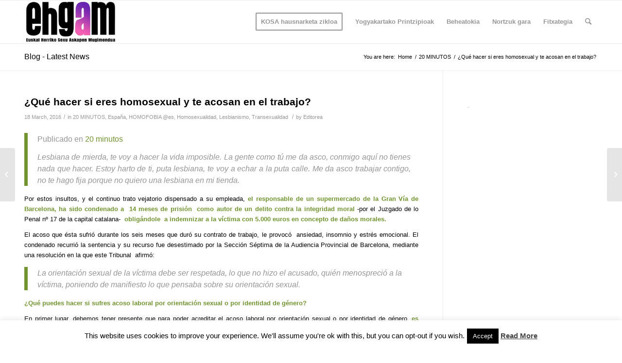

--- FILE ---
content_type: text/html; charset=UTF-8
request_url: https://ehgam.eus/que-hacer-si-eres-homosexual-y-te-acosan-en-el-trabajo/
body_size: 17723
content:
<!DOCTYPE html>
<html lang="en-US" class="html_stretched responsive av-preloader-disabled av-default-lightbox  html_header_top html_logo_left html_main_nav_header html_menu_right html_slim html_header_sticky html_header_shrinking html_mobile_menu_phone html_header_searchicon html_content_align_center html_header_unstick_top_disabled html_header_stretch_disabled html_av-overlay-side html_av-overlay-side-classic html_av-submenu-noclone html_entry_id_11370 av-cookies-no-cookie-consent av-no-preview html_text_menu_active ">
<head>
<meta charset="UTF-8" />
<meta name="robots" content="index, follow" />


<!-- mobile setting -->
<meta name="viewport" content="width=device-width, initial-scale=1">

<!-- Scripts/CSS and wp_head hook -->
<title>¿Qué hacer si eres homosexual y te acosan en el trabajo? &#8211; Euskal Herriko Gay-Les Askapen Mugimendua</title>
<meta name='robots' content='max-image-preview:large' />
<link rel="alternate" type="application/rss+xml" title="Euskal Herriko Gay-Les Askapen Mugimendua &raquo; Feed" href="https://ehgam.eus/feed/" />
<link rel="alternate" title="oEmbed (JSON)" type="application/json+oembed" href="https://ehgam.eus/wp-json/oembed/1.0/embed?url=https%3A%2F%2Fehgam.eus%2Fque-hacer-si-eres-homosexual-y-te-acosan-en-el-trabajo%2F" />
<link rel="alternate" title="oEmbed (XML)" type="text/xml+oembed" href="https://ehgam.eus/wp-json/oembed/1.0/embed?url=https%3A%2F%2Fehgam.eus%2Fque-hacer-si-eres-homosexual-y-te-acosan-en-el-trabajo%2F&#038;format=xml" />
<style id='wp-img-auto-sizes-contain-inline-css' type='text/css'>
img:is([sizes=auto i],[sizes^="auto," i]){contain-intrinsic-size:3000px 1500px}
/*# sourceURL=wp-img-auto-sizes-contain-inline-css */
</style>
<link rel='stylesheet' id='avia-grid-css' href='https://ehgam.eus/wp-content/themes/enfold/css/grid.css?ver=4.7.6.2' type='text/css' media='all' />
<link rel='stylesheet' id='avia-base-css' href='https://ehgam.eus/wp-content/themes/enfold/css/base.css?ver=4.7.6.2' type='text/css' media='all' />
<link rel='stylesheet' id='avia-layout-css' href='https://ehgam.eus/wp-content/themes/enfold/css/layout.css?ver=4.7.6.2' type='text/css' media='all' />
<link rel='stylesheet' id='avia-module-blog-css' href='https://ehgam.eus/wp-content/themes/enfold/config-templatebuilder/avia-shortcodes/blog/blog.css?ver=6.9' type='text/css' media='all' />
<link rel='stylesheet' id='avia-module-postslider-css' href='https://ehgam.eus/wp-content/themes/enfold/config-templatebuilder/avia-shortcodes/postslider/postslider.css?ver=6.9' type='text/css' media='all' />
<link rel='stylesheet' id='avia-module-button-css' href='https://ehgam.eus/wp-content/themes/enfold/config-templatebuilder/avia-shortcodes/buttons/buttons.css?ver=6.9' type='text/css' media='all' />
<link rel='stylesheet' id='avia-module-comments-css' href='https://ehgam.eus/wp-content/themes/enfold/config-templatebuilder/avia-shortcodes/comments/comments.css?ver=6.9' type='text/css' media='all' />
<link rel='stylesheet' id='avia-module-gallery-css' href='https://ehgam.eus/wp-content/themes/enfold/config-templatebuilder/avia-shortcodes/gallery/gallery.css?ver=6.9' type='text/css' media='all' />
<link rel='stylesheet' id='avia-module-gridrow-css' href='https://ehgam.eus/wp-content/themes/enfold/config-templatebuilder/avia-shortcodes/grid_row/grid_row.css?ver=6.9' type='text/css' media='all' />
<link rel='stylesheet' id='avia-module-social-css' href='https://ehgam.eus/wp-content/themes/enfold/config-templatebuilder/avia-shortcodes/social_share/social_share.css?ver=6.9' type='text/css' media='all' />
<link rel='stylesheet' id='avia-module-tabs-css' href='https://ehgam.eus/wp-content/themes/enfold/config-templatebuilder/avia-shortcodes/tabs/tabs.css?ver=6.9' type='text/css' media='all' />
<link rel='stylesheet' id='avia-module-video-css' href='https://ehgam.eus/wp-content/themes/enfold/config-templatebuilder/avia-shortcodes/video/video.css?ver=6.9' type='text/css' media='all' />
<style id='wp-block-library-inline-css' type='text/css'>
:root{--wp-block-synced-color:#7a00df;--wp-block-synced-color--rgb:122,0,223;--wp-bound-block-color:var(--wp-block-synced-color);--wp-editor-canvas-background:#ddd;--wp-admin-theme-color:#007cba;--wp-admin-theme-color--rgb:0,124,186;--wp-admin-theme-color-darker-10:#006ba1;--wp-admin-theme-color-darker-10--rgb:0,107,160.5;--wp-admin-theme-color-darker-20:#005a87;--wp-admin-theme-color-darker-20--rgb:0,90,135;--wp-admin-border-width-focus:2px}@media (min-resolution:192dpi){:root{--wp-admin-border-width-focus:1.5px}}.wp-element-button{cursor:pointer}:root .has-very-light-gray-background-color{background-color:#eee}:root .has-very-dark-gray-background-color{background-color:#313131}:root .has-very-light-gray-color{color:#eee}:root .has-very-dark-gray-color{color:#313131}:root .has-vivid-green-cyan-to-vivid-cyan-blue-gradient-background{background:linear-gradient(135deg,#00d084,#0693e3)}:root .has-purple-crush-gradient-background{background:linear-gradient(135deg,#34e2e4,#4721fb 50%,#ab1dfe)}:root .has-hazy-dawn-gradient-background{background:linear-gradient(135deg,#faaca8,#dad0ec)}:root .has-subdued-olive-gradient-background{background:linear-gradient(135deg,#fafae1,#67a671)}:root .has-atomic-cream-gradient-background{background:linear-gradient(135deg,#fdd79a,#004a59)}:root .has-nightshade-gradient-background{background:linear-gradient(135deg,#330968,#31cdcf)}:root .has-midnight-gradient-background{background:linear-gradient(135deg,#020381,#2874fc)}:root{--wp--preset--font-size--normal:16px;--wp--preset--font-size--huge:42px}.has-regular-font-size{font-size:1em}.has-larger-font-size{font-size:2.625em}.has-normal-font-size{font-size:var(--wp--preset--font-size--normal)}.has-huge-font-size{font-size:var(--wp--preset--font-size--huge)}.has-text-align-center{text-align:center}.has-text-align-left{text-align:left}.has-text-align-right{text-align:right}.has-fit-text{white-space:nowrap!important}#end-resizable-editor-section{display:none}.aligncenter{clear:both}.items-justified-left{justify-content:flex-start}.items-justified-center{justify-content:center}.items-justified-right{justify-content:flex-end}.items-justified-space-between{justify-content:space-between}.screen-reader-text{border:0;clip-path:inset(50%);height:1px;margin:-1px;overflow:hidden;padding:0;position:absolute;width:1px;word-wrap:normal!important}.screen-reader-text:focus{background-color:#ddd;clip-path:none;color:#444;display:block;font-size:1em;height:auto;left:5px;line-height:normal;padding:15px 23px 14px;text-decoration:none;top:5px;width:auto;z-index:100000}html :where(.has-border-color){border-style:solid}html :where([style*=border-top-color]){border-top-style:solid}html :where([style*=border-right-color]){border-right-style:solid}html :where([style*=border-bottom-color]){border-bottom-style:solid}html :where([style*=border-left-color]){border-left-style:solid}html :where([style*=border-width]){border-style:solid}html :where([style*=border-top-width]){border-top-style:solid}html :where([style*=border-right-width]){border-right-style:solid}html :where([style*=border-bottom-width]){border-bottom-style:solid}html :where([style*=border-left-width]){border-left-style:solid}html :where(img[class*=wp-image-]){height:auto;max-width:100%}:where(figure){margin:0 0 1em}html :where(.is-position-sticky){--wp-admin--admin-bar--position-offset:var(--wp-admin--admin-bar--height,0px)}@media screen and (max-width:600px){html :where(.is-position-sticky){--wp-admin--admin-bar--position-offset:0px}}

/*# sourceURL=wp-block-library-inline-css */
</style><style id='global-styles-inline-css' type='text/css'>
:root{--wp--preset--aspect-ratio--square: 1;--wp--preset--aspect-ratio--4-3: 4/3;--wp--preset--aspect-ratio--3-4: 3/4;--wp--preset--aspect-ratio--3-2: 3/2;--wp--preset--aspect-ratio--2-3: 2/3;--wp--preset--aspect-ratio--16-9: 16/9;--wp--preset--aspect-ratio--9-16: 9/16;--wp--preset--color--black: #000000;--wp--preset--color--cyan-bluish-gray: #abb8c3;--wp--preset--color--white: #ffffff;--wp--preset--color--pale-pink: #f78da7;--wp--preset--color--vivid-red: #cf2e2e;--wp--preset--color--luminous-vivid-orange: #ff6900;--wp--preset--color--luminous-vivid-amber: #fcb900;--wp--preset--color--light-green-cyan: #7bdcb5;--wp--preset--color--vivid-green-cyan: #00d084;--wp--preset--color--pale-cyan-blue: #8ed1fc;--wp--preset--color--vivid-cyan-blue: #0693e3;--wp--preset--color--vivid-purple: #9b51e0;--wp--preset--gradient--vivid-cyan-blue-to-vivid-purple: linear-gradient(135deg,rgb(6,147,227) 0%,rgb(155,81,224) 100%);--wp--preset--gradient--light-green-cyan-to-vivid-green-cyan: linear-gradient(135deg,rgb(122,220,180) 0%,rgb(0,208,130) 100%);--wp--preset--gradient--luminous-vivid-amber-to-luminous-vivid-orange: linear-gradient(135deg,rgb(252,185,0) 0%,rgb(255,105,0) 100%);--wp--preset--gradient--luminous-vivid-orange-to-vivid-red: linear-gradient(135deg,rgb(255,105,0) 0%,rgb(207,46,46) 100%);--wp--preset--gradient--very-light-gray-to-cyan-bluish-gray: linear-gradient(135deg,rgb(238,238,238) 0%,rgb(169,184,195) 100%);--wp--preset--gradient--cool-to-warm-spectrum: linear-gradient(135deg,rgb(74,234,220) 0%,rgb(151,120,209) 20%,rgb(207,42,186) 40%,rgb(238,44,130) 60%,rgb(251,105,98) 80%,rgb(254,248,76) 100%);--wp--preset--gradient--blush-light-purple: linear-gradient(135deg,rgb(255,206,236) 0%,rgb(152,150,240) 100%);--wp--preset--gradient--blush-bordeaux: linear-gradient(135deg,rgb(254,205,165) 0%,rgb(254,45,45) 50%,rgb(107,0,62) 100%);--wp--preset--gradient--luminous-dusk: linear-gradient(135deg,rgb(255,203,112) 0%,rgb(199,81,192) 50%,rgb(65,88,208) 100%);--wp--preset--gradient--pale-ocean: linear-gradient(135deg,rgb(255,245,203) 0%,rgb(182,227,212) 50%,rgb(51,167,181) 100%);--wp--preset--gradient--electric-grass: linear-gradient(135deg,rgb(202,248,128) 0%,rgb(113,206,126) 100%);--wp--preset--gradient--midnight: linear-gradient(135deg,rgb(2,3,129) 0%,rgb(40,116,252) 100%);--wp--preset--font-size--small: 13px;--wp--preset--font-size--medium: 20px;--wp--preset--font-size--large: 36px;--wp--preset--font-size--x-large: 42px;--wp--preset--spacing--20: 0.44rem;--wp--preset--spacing--30: 0.67rem;--wp--preset--spacing--40: 1rem;--wp--preset--spacing--50: 1.5rem;--wp--preset--spacing--60: 2.25rem;--wp--preset--spacing--70: 3.38rem;--wp--preset--spacing--80: 5.06rem;--wp--preset--shadow--natural: 6px 6px 9px rgba(0, 0, 0, 0.2);--wp--preset--shadow--deep: 12px 12px 50px rgba(0, 0, 0, 0.4);--wp--preset--shadow--sharp: 6px 6px 0px rgba(0, 0, 0, 0.2);--wp--preset--shadow--outlined: 6px 6px 0px -3px rgb(255, 255, 255), 6px 6px rgb(0, 0, 0);--wp--preset--shadow--crisp: 6px 6px 0px rgb(0, 0, 0);}:where(.is-layout-flex){gap: 0.5em;}:where(.is-layout-grid){gap: 0.5em;}body .is-layout-flex{display: flex;}.is-layout-flex{flex-wrap: wrap;align-items: center;}.is-layout-flex > :is(*, div){margin: 0;}body .is-layout-grid{display: grid;}.is-layout-grid > :is(*, div){margin: 0;}:where(.wp-block-columns.is-layout-flex){gap: 2em;}:where(.wp-block-columns.is-layout-grid){gap: 2em;}:where(.wp-block-post-template.is-layout-flex){gap: 1.25em;}:where(.wp-block-post-template.is-layout-grid){gap: 1.25em;}.has-black-color{color: var(--wp--preset--color--black) !important;}.has-cyan-bluish-gray-color{color: var(--wp--preset--color--cyan-bluish-gray) !important;}.has-white-color{color: var(--wp--preset--color--white) !important;}.has-pale-pink-color{color: var(--wp--preset--color--pale-pink) !important;}.has-vivid-red-color{color: var(--wp--preset--color--vivid-red) !important;}.has-luminous-vivid-orange-color{color: var(--wp--preset--color--luminous-vivid-orange) !important;}.has-luminous-vivid-amber-color{color: var(--wp--preset--color--luminous-vivid-amber) !important;}.has-light-green-cyan-color{color: var(--wp--preset--color--light-green-cyan) !important;}.has-vivid-green-cyan-color{color: var(--wp--preset--color--vivid-green-cyan) !important;}.has-pale-cyan-blue-color{color: var(--wp--preset--color--pale-cyan-blue) !important;}.has-vivid-cyan-blue-color{color: var(--wp--preset--color--vivid-cyan-blue) !important;}.has-vivid-purple-color{color: var(--wp--preset--color--vivid-purple) !important;}.has-black-background-color{background-color: var(--wp--preset--color--black) !important;}.has-cyan-bluish-gray-background-color{background-color: var(--wp--preset--color--cyan-bluish-gray) !important;}.has-white-background-color{background-color: var(--wp--preset--color--white) !important;}.has-pale-pink-background-color{background-color: var(--wp--preset--color--pale-pink) !important;}.has-vivid-red-background-color{background-color: var(--wp--preset--color--vivid-red) !important;}.has-luminous-vivid-orange-background-color{background-color: var(--wp--preset--color--luminous-vivid-orange) !important;}.has-luminous-vivid-amber-background-color{background-color: var(--wp--preset--color--luminous-vivid-amber) !important;}.has-light-green-cyan-background-color{background-color: var(--wp--preset--color--light-green-cyan) !important;}.has-vivid-green-cyan-background-color{background-color: var(--wp--preset--color--vivid-green-cyan) !important;}.has-pale-cyan-blue-background-color{background-color: var(--wp--preset--color--pale-cyan-blue) !important;}.has-vivid-cyan-blue-background-color{background-color: var(--wp--preset--color--vivid-cyan-blue) !important;}.has-vivid-purple-background-color{background-color: var(--wp--preset--color--vivid-purple) !important;}.has-black-border-color{border-color: var(--wp--preset--color--black) !important;}.has-cyan-bluish-gray-border-color{border-color: var(--wp--preset--color--cyan-bluish-gray) !important;}.has-white-border-color{border-color: var(--wp--preset--color--white) !important;}.has-pale-pink-border-color{border-color: var(--wp--preset--color--pale-pink) !important;}.has-vivid-red-border-color{border-color: var(--wp--preset--color--vivid-red) !important;}.has-luminous-vivid-orange-border-color{border-color: var(--wp--preset--color--luminous-vivid-orange) !important;}.has-luminous-vivid-amber-border-color{border-color: var(--wp--preset--color--luminous-vivid-amber) !important;}.has-light-green-cyan-border-color{border-color: var(--wp--preset--color--light-green-cyan) !important;}.has-vivid-green-cyan-border-color{border-color: var(--wp--preset--color--vivid-green-cyan) !important;}.has-pale-cyan-blue-border-color{border-color: var(--wp--preset--color--pale-cyan-blue) !important;}.has-vivid-cyan-blue-border-color{border-color: var(--wp--preset--color--vivid-cyan-blue) !important;}.has-vivid-purple-border-color{border-color: var(--wp--preset--color--vivid-purple) !important;}.has-vivid-cyan-blue-to-vivid-purple-gradient-background{background: var(--wp--preset--gradient--vivid-cyan-blue-to-vivid-purple) !important;}.has-light-green-cyan-to-vivid-green-cyan-gradient-background{background: var(--wp--preset--gradient--light-green-cyan-to-vivid-green-cyan) !important;}.has-luminous-vivid-amber-to-luminous-vivid-orange-gradient-background{background: var(--wp--preset--gradient--luminous-vivid-amber-to-luminous-vivid-orange) !important;}.has-luminous-vivid-orange-to-vivid-red-gradient-background{background: var(--wp--preset--gradient--luminous-vivid-orange-to-vivid-red) !important;}.has-very-light-gray-to-cyan-bluish-gray-gradient-background{background: var(--wp--preset--gradient--very-light-gray-to-cyan-bluish-gray) !important;}.has-cool-to-warm-spectrum-gradient-background{background: var(--wp--preset--gradient--cool-to-warm-spectrum) !important;}.has-blush-light-purple-gradient-background{background: var(--wp--preset--gradient--blush-light-purple) !important;}.has-blush-bordeaux-gradient-background{background: var(--wp--preset--gradient--blush-bordeaux) !important;}.has-luminous-dusk-gradient-background{background: var(--wp--preset--gradient--luminous-dusk) !important;}.has-pale-ocean-gradient-background{background: var(--wp--preset--gradient--pale-ocean) !important;}.has-electric-grass-gradient-background{background: var(--wp--preset--gradient--electric-grass) !important;}.has-midnight-gradient-background{background: var(--wp--preset--gradient--midnight) !important;}.has-small-font-size{font-size: var(--wp--preset--font-size--small) !important;}.has-medium-font-size{font-size: var(--wp--preset--font-size--medium) !important;}.has-large-font-size{font-size: var(--wp--preset--font-size--large) !important;}.has-x-large-font-size{font-size: var(--wp--preset--font-size--x-large) !important;}
/*# sourceURL=global-styles-inline-css */
</style>

<style id='classic-theme-styles-inline-css' type='text/css'>
/*! This file is auto-generated */
.wp-block-button__link{color:#fff;background-color:#32373c;border-radius:9999px;box-shadow:none;text-decoration:none;padding:calc(.667em + 2px) calc(1.333em + 2px);font-size:1.125em}.wp-block-file__button{background:#32373c;color:#fff;text-decoration:none}
/*# sourceURL=/wp-includes/css/classic-themes.min.css */
</style>
<link rel='stylesheet' id='cookie-law-info-css' href='https://ehgam.eus/wp-content/plugins/cookie-law-info/legacy/public/css/cookie-law-info-public.css?ver=3.4.0' type='text/css' media='all' />
<link rel='stylesheet' id='cookie-law-info-gdpr-css' href='https://ehgam.eus/wp-content/plugins/cookie-law-info/legacy/public/css/cookie-law-info-gdpr.css?ver=3.4.0' type='text/css' media='all' />
<link rel='stylesheet' id='avia-scs-css' href='https://ehgam.eus/wp-content/themes/enfold/css/shortcodes.css?ver=4.7.6.2' type='text/css' media='all' />
<link rel='stylesheet' id='avia-popup-css-css' href='https://ehgam.eus/wp-content/themes/enfold/js/aviapopup/magnific-popup.css?ver=4.7.6.2' type='text/css' media='screen' />
<link rel='stylesheet' id='avia-lightbox-css' href='https://ehgam.eus/wp-content/themes/enfold/css/avia-snippet-lightbox.css?ver=4.7.6.2' type='text/css' media='screen' />
<link rel='stylesheet' id='avia-widget-css-css' href='https://ehgam.eus/wp-content/themes/enfold/css/avia-snippet-widget.css?ver=4.7.6.2' type='text/css' media='screen' />
<link rel='stylesheet' id='avia-dynamic-css' href='https://ehgam.eus/wp-content/uploads/dynamic_avia/enfold.css?ver=6907d69686153' type='text/css' media='all' />
<link rel='stylesheet' id='avia-custom-css' href='https://ehgam.eus/wp-content/themes/enfold/css/custom.css?ver=4.7.6.2' type='text/css' media='all' />
<script type="text/javascript" src="https://ehgam.eus/wp-includes/js/jquery/jquery.min.js?ver=3.7.1" id="jquery-core-js"></script>
<script type="text/javascript" src="https://ehgam.eus/wp-includes/js/jquery/jquery-migrate.min.js?ver=3.4.1" id="jquery-migrate-js"></script>
<script type="text/javascript" id="cookie-law-info-js-extra">
/* <![CDATA[ */
var Cli_Data = {"nn_cookie_ids":[],"cookielist":[],"non_necessary_cookies":[],"ccpaEnabled":"","ccpaRegionBased":"","ccpaBarEnabled":"","strictlyEnabled":["necessary","obligatoire"],"ccpaType":"gdpr","js_blocking":"","custom_integration":"","triggerDomRefresh":"","secure_cookies":""};
var cli_cookiebar_settings = {"animate_speed_hide":"500","animate_speed_show":"500","background":"#fff","border":"#444","border_on":"","button_1_button_colour":"#000","button_1_button_hover":"#000000","button_1_link_colour":"#fff","button_1_as_button":"1","button_1_new_win":"","button_2_button_colour":"#333","button_2_button_hover":"#292929","button_2_link_colour":"#444","button_2_as_button":"","button_2_hidebar":"","button_3_button_colour":"#000","button_3_button_hover":"#000000","button_3_link_colour":"#fff","button_3_as_button":"1","button_3_new_win":"","button_4_button_colour":"#000","button_4_button_hover":"#000000","button_4_link_colour":"#62a329","button_4_as_button":"","button_7_button_colour":"#61a229","button_7_button_hover":"#4e8221","button_7_link_colour":"#fff","button_7_as_button":"1","button_7_new_win":"","font_family":"inherit","header_fix":"","notify_animate_hide":"1","notify_animate_show":"","notify_div_id":"#cookie-law-info-bar","notify_position_horizontal":"right","notify_position_vertical":"bottom","scroll_close":"","scroll_close_reload":"","accept_close_reload":"","reject_close_reload":"","showagain_tab":"1","showagain_background":"#fff","showagain_border":"#000","showagain_div_id":"#cookie-law-info-again","showagain_x_position":"100px","text":"#000","show_once_yn":"","show_once":"10000","logging_on":"","as_popup":"","popup_overlay":"1","bar_heading_text":"","cookie_bar_as":"banner","popup_showagain_position":"bottom-right","widget_position":"left"};
var log_object = {"ajax_url":"https://ehgam.eus/wp-admin/admin-ajax.php"};
//# sourceURL=cookie-law-info-js-extra
/* ]]> */
</script>
<script type="text/javascript" src="https://ehgam.eus/wp-content/plugins/cookie-law-info/legacy/public/js/cookie-law-info-public.js?ver=3.4.0" id="cookie-law-info-js"></script>
<script type="text/javascript" src="https://ehgam.eus/wp-content/themes/enfold/js/avia-compat.js?ver=4.7.6.2" id="avia-compat-js"></script>
<link rel="https://api.w.org/" href="https://ehgam.eus/wp-json/" /><link rel="alternate" title="JSON" type="application/json" href="https://ehgam.eus/wp-json/wp/v2/posts/11370" /><link rel="EditURI" type="application/rsd+xml" title="RSD" href="https://ehgam.eus/xmlrpc.php?rsd" />
<meta name="generator" content="WordPress 6.9" />
<link rel="canonical" href="https://ehgam.eus/que-hacer-si-eres-homosexual-y-te-acosan-en-el-trabajo/" />
<link rel='shortlink' href='https://ehgam.eus/?p=11370' />
<link rel="profile" href="http://gmpg.org/xfn/11" />
<link rel="alternate" type="application/rss+xml" title="Euskal Herriko Gay-Les Askapen Mugimendua RSS2 Feed" href="https://ehgam.eus/feed/" />
<link rel="pingback" href="https://ehgam.eus/xmlrpc.php" />
<!--[if lt IE 9]><script src="https://ehgam.eus/wp-content/themes/enfold/js/html5shiv.js"></script><![endif]-->
<link rel="icon" href="https://ehgam.eus/igoera/2014/04/ikonoa152.png" type="image/png">
<style type='text/css'>
@font-face {font-family: 'entypo-fontello'; font-weight: normal; font-style: normal; font-display: auto;
src: url('https://ehgam.eus/wp-content/themes/enfold/config-templatebuilder/avia-template-builder/assets/fonts/entypo-fontello.woff2') format('woff2'),
url('https://ehgam.eus/wp-content/themes/enfold/config-templatebuilder/avia-template-builder/assets/fonts/entypo-fontello.woff') format('woff'),
url('https://ehgam.eus/wp-content/themes/enfold/config-templatebuilder/avia-template-builder/assets/fonts/entypo-fontello.ttf') format('truetype'), 
url('https://ehgam.eus/wp-content/themes/enfold/config-templatebuilder/avia-template-builder/assets/fonts/entypo-fontello.svg#entypo-fontello') format('svg'),
url('https://ehgam.eus/wp-content/themes/enfold/config-templatebuilder/avia-template-builder/assets/fonts/entypo-fontello.eot'),
url('https://ehgam.eus/wp-content/themes/enfold/config-templatebuilder/avia-template-builder/assets/fonts/entypo-fontello.eot?#iefix') format('embedded-opentype');
} #top .avia-font-entypo-fontello, body .avia-font-entypo-fontello, html body [data-av_iconfont='entypo-fontello']:before{ font-family: 'entypo-fontello'; }
</style>

<!--
Debugging Info for Theme support: 

Theme: Enfold
Version: 4.7.6.2
Installed: enfold
AviaFramework Version: 5.0
AviaBuilder Version: 4.7.1.1
aviaElementManager Version: 1.0.1
ML:2048-PU:13-PLA:9
WP:6.9
Compress: CSS:disabled - JS:disabled
Updates: disabled
PLAu:9
-->
</head>




<body id="top" class="wp-singular post-template-default single single-post postid-11370 single-format-standard wp-theme-enfold  rtl_columns stretched helvetica-neue-websave helvetica_neue" itemscope="itemscope" itemtype="https://schema.org/WebPage" >

	
	<div id='wrap_all'>

	
<header id='header' class='all_colors header_color light_bg_color  av_header_top av_logo_left av_main_nav_header av_menu_right av_slim av_header_sticky av_header_shrinking av_header_stretch_disabled av_mobile_menu_phone av_header_searchicon av_header_unstick_top_disabled av_bottom_nav_disabled  av_header_border_disabled'  role="banner" itemscope="itemscope" itemtype="https://schema.org/WPHeader" >

		<div  id='header_main' class='container_wrap container_wrap_logo'>
	
        <div class='container av-logo-container'><div class='inner-container'><span class='logo'><a href='https://ehgam.eus/'><img height="100" width="300" src='https://ehgam.eus/wp-content/uploads/2025/11/logo-ehgam-300x138.png' alt='Euskal Herriko Gay-Les Askapen Mugimendua' title='' /></a></span><nav class='main_menu' data-selectname='Select a page'  role="navigation" itemscope="itemscope" itemtype="https://schema.org/SiteNavigationElement" ><div class="avia-menu av-main-nav-wrap"><ul id="avia-menu" class="menu av-main-nav"><li id="menu-item-25030" class="menu-item menu-item-type-custom menu-item-object-custom av-menu-button av-menu-button-bordered menu-item-top-level menu-item-top-level-1"><a href="https://kosa.ehgam.eus/" itemprop="url"><span class="avia-bullet"></span><span class="avia-menu-text">KOSA hausnarketa zikloa</span><span class="avia-menu-fx"><span class="avia-arrow-wrap"><span class="avia-arrow"></span></span></span></a></li>
<li id="menu-item-22079" class="menu-item menu-item-type-post_type menu-item-object-page menu-item-mega-parent  menu-item-top-level menu-item-top-level-2"><a href="https://ehgam.eus/yogyakartako-printzipioak/" itemprop="url"><span class="avia-bullet"></span><span class="avia-menu-text">Yogyakartako Printzipioak</span><span class="avia-menu-fx"><span class="avia-arrow-wrap"><span class="avia-arrow"></span></span></span></a></li>
<li id="menu-item-22089" class="menu-item menu-item-type-post_type menu-item-object-page menu-item-top-level menu-item-top-level-3"><a href="https://ehgam.eus/beheatokia/" itemprop="url"><span class="avia-bullet"></span><span class="avia-menu-text">Beheatokia</span><span class="avia-menu-fx"><span class="avia-arrow-wrap"><span class="avia-arrow"></span></span></span></a></li>
<li id="menu-item-16692" class="menu-item menu-item-type-post_type menu-item-object-page menu-item-has-children menu-item-top-level menu-item-top-level-4"><a href="https://ehgam.eus/nortzuk-gara/" itemprop="url"><span class="avia-bullet"></span><span class="avia-menu-text">Nortzuk gara</span><span class="avia-menu-fx"><span class="avia-arrow-wrap"><span class="avia-arrow"></span></span></span></a>


<ul class="sub-menu">
	<li id="menu-item-16700" class="menu-item menu-item-type-post_type menu-item-object-page"><a href="https://ehgam.eus/nortzuk-gara/" itemprop="url"><span class="avia-bullet"></span><span class="avia-menu-text">Nortzuk gara</span></a></li>
	<li id="menu-item-16701" class="menu-item menu-item-type-post_type menu-item-object-page"><a href="https://ehgam.eus/nortzuk-gara/aldarrikapenak/" itemprop="url"><span class="avia-bullet"></span><span class="avia-menu-text">Aldarrikapenak</span></a></li>
	<li id="menu-item-16702" class="menu-item menu-item-type-post_type menu-item-object-page"><a href="https://ehgam.eus/nortzuk-gara/helburu-orokorrak/" itemprop="url"><span class="avia-bullet"></span><span class="avia-menu-text">Helburu orokorrak</span></a></li>
</ul>
</li>
<li id="menu-item-58" class="menu-item menu-item-type-custom menu-item-object-custom menu-item-has-children menu-item-top-level menu-item-top-level-5"><a href="http://beta.arpa" itemprop="url"><span class="avia-bullet"></span><span class="avia-menu-text">Fitxategia</span><span class="avia-menu-fx"><span class="avia-arrow-wrap"><span class="avia-arrow"></span></span></span></a>


<ul class="sub-menu">
	<li id="menu-item-3278" class="menu-item menu-item-type-custom menu-item-object-custom"><a href="http://ehgam.eus/prensa/" itemprop="url"><span class="avia-bullet"></span><span class="avia-menu-text">Prentsa</span></a></li>
	<li id="menu-item-3279" class="menu-item menu-item-type-custom menu-item-object-custom"><a href="http://ehgam.eus/category/tematica/cultura/" itemprop="url"><span class="avia-bullet"></span><span class="avia-menu-text">Kultura</span></a></li>
	<li id="menu-item-3280" class="menu-item menu-item-type-custom menu-item-object-custom"><a href="http://ehgam.eus/category/tematica/homofobia/" itemprop="url"><span class="avia-bullet"></span><span class="avia-menu-text">Homofobia</span></a></li>
</ul>
</li>
<li id="menu-item-search" class="noMobile menu-item menu-item-search-dropdown menu-item-avia-special"><a aria-label="Search" href="?s=" rel="nofollow" data-avia-search-tooltip="

&lt;form role=&quot;search&quot; action=&quot;https://ehgam.eus/&quot; id=&quot;searchform&quot; method=&quot;get&quot; class=&quot;&quot;&gt;
	&lt;div&gt;
		&lt;input type=&quot;submit&quot; value=&quot;&quot; id=&quot;searchsubmit&quot; class=&quot;button avia-font-entypo-fontello&quot; /&gt;
		&lt;input type=&quot;text&quot; id=&quot;s&quot; name=&quot;s&quot; value=&quot;&quot; placeholder=&#039;Search&#039; /&gt;
			&lt;/div&gt;
&lt;/form&gt;" aria-hidden='false' data-av_icon='' data-av_iconfont='entypo-fontello'><span class="avia_hidden_link_text">Search</span></a></li><li class="av-burger-menu-main menu-item-avia-special ">
	        			<a href="#" aria-label="Menu" aria-hidden="false">
							<span class="av-hamburger av-hamburger--spin av-js-hamburger">
								<span class="av-hamburger-box">
						          <span class="av-hamburger-inner"></span>
						          <strong>Menu</strong>
								</span>
							</span>
							<span class="avia_hidden_link_text">Menu</span>
						</a>
	        		   </li></ul></div></nav></div> </div> 
		<!-- end container_wrap-->
		</div>
		<div class='header_bg'></div>

<!-- end header -->
</header>
		
	<div id='main' class='all_colors' data-scroll-offset='88'>

	<div class='stretch_full container_wrap alternate_color light_bg_color title_container'><div class='container'><strong class='main-title entry-title '><a href='https://ehgam.eus/' rel='bookmark' title='Permanent Link: Blog - Latest News'  itemprop="headline" >Blog - Latest News</a></strong><div class="breadcrumb breadcrumbs avia-breadcrumbs"><div class="breadcrumb-trail" ><span class="trail-before"><span class="breadcrumb-title">You are here:</span></span> <span  itemscope="itemscope" itemtype="https://schema.org/BreadcrumbList" ><span  itemscope="itemscope" itemtype="https://schema.org/ListItem" itemprop="itemListElement" ><a itemprop="url" href="https://ehgam.eus" title="Euskal Herriko Gay-Les Askapen Mugimendua" rel="home" class="trail-begin"><span itemprop="name">Home</span></a><span itemprop="position" class="hidden">1</span></span></span> <span class="sep">/</span> <span  itemscope="itemscope" itemtype="https://schema.org/BreadcrumbList" ><span  itemscope="itemscope" itemtype="https://schema.org/ListItem" itemprop="itemListElement" ><a itemprop="url" href="https://ehgam.eus/mass-media/20minutos/"><span itemprop="name">20 MINUTOS</span></a><span itemprop="position" class="hidden">2</span></span></span> <span class="sep">/</span> <span class="trail-end">¿Qué hacer si eres homosexual y te acosan en el trabajo?</span></div></div></div></div>
		<div class='container_wrap container_wrap_first main_color sidebar_right'>

			<div class='container template-blog template-single-blog '>

				<main class='content units av-content-small alpha '  role="main" itemscope="itemscope" itemtype="https://schema.org/Blog" >

                    <article class='post-entry post-entry-type-standard post-entry-11370 post-loop-1 post-parity-odd post-entry-last single-big  post-11370 post type-post status-publish format-standard hentry category-20minutos category-espana category-homofobia-tematica category-homosexualidad category-lesbianismo category-transexualidad'  itemscope="itemscope" itemtype="https://schema.org/BlogPosting" itemprop="blogPost" ><div class='blog-meta'></div><div class='entry-content-wrapper clearfix standard-content'><header class="entry-content-header"><h1 class='post-title entry-title '  itemprop="headline" >	<a href='https://ehgam.eus/que-hacer-si-eres-homosexual-y-te-acosan-en-el-trabajo/' rel='bookmark' title='Permanent Link: ¿Qué hacer si eres homosexual y te acosan en el trabajo?'>¿Qué hacer si eres homosexual y te acosan en el trabajo?			<span class='post-format-icon minor-meta'></span>	</a></h1><span class='post-meta-infos'><time class='date-container minor-meta updated' >18 March, 2016</time><span class='text-sep text-sep-date'>/</span><span class="blog-categories minor-meta">in <a href="https://ehgam.eus/mass-media/20minutos/" rel="tag">20 MINUTOS</a>, <a href="https://ehgam.eus/mundo/espana/" rel="tag">España</a>, <a href="https://ehgam.eus/tematica/homofobia-tematica/" rel="tag">HOMOFOBIA @es</a>, <a href="https://ehgam.eus/tematica/homosexualidad/" rel="tag">Homosexualidad</a>, <a href="https://ehgam.eus/tematica/lesbianismo/" rel="tag">Lesbianismo</a>, <a href="https://ehgam.eus/tematica/transexualidad/" rel="tag">Transexualidad</a> </span><span class="text-sep text-sep-cat">/</span><span class="blog-author minor-meta">by <span class="entry-author-link"  itemprop="author" ><span class="author"><span class="fn"><a href="https://ehgam.eus/author/editorea/" title="Posts by Editorea" rel="author">Editorea</a></span></span></span></span></span></header><div class="entry-content"  itemprop="text" ><blockquote>
<p style="text-align: justify;">Publicado en <a href="http://blogs.20minutos.es/1-de-cada-10/2016/03/18/que-hacer-si-eres-homosexual-y-te-acosan-en-el-trabajo/">20 minutos</a></p>
<p style="text-align: justify;">
<p style="text-align: justify;"><em>Lesbiana de mierda, te voy a hacer la vida imposible. La gente como tú me da asco, conmigo aquí no tienes nada que hacer. Estoy harto de ti, puta lesbiana, te voy a echar a la puta calle. Me da asco trabajar contigo, no te hago fija porque no quiero una lesbiana en mi tienda.</em></p>
</blockquote>
<p style="text-align: justify;">Por estos insultos, y el continuo trato vejatorio dispensado a su empleada, <strong>el responsable de un supermercado de la Gran Vía de Barcelona, ha sido condenado a  14 meses de prisión  como autor de un delito contra la integridad moral</strong> -por el Juzgado de lo Penal nº 17 de la capital catalana-  <strong>obligándole  a indemnizar a la víctima con 5.000 euros en concepto de daños morales.</strong></p>
<p style="text-align: justify;">El acoso que ésta sufrió durante los seis meses que duró su contrato de trabajo, le provocó  ansiedad, insomnio y estrés emocional. El condenado recurrió la sentencia y su recurso fue desestimado por la Sección Séptima de la Audiencia Provincial de Barcelona, mediante una resolución en la que este Tribunal  afirmó:<span id="more-4162"></span></p>
<blockquote><p><em>La orientación sexual de la víctima debe ser respetada, lo que no hizo el acusado, quién menospreció a la víctima, poniendo de manifiesto lo que pensaba sobre su orientación sexual.</em></p></blockquote>
<p style="text-align: justify;"><strong>¿Qué puedes hacer si sufres acoso laboral por orientación sexual o por identidad de género?</strong></p>
<p style="text-align: justify;">En primer lugar, debemos tener presente que para poder acreditar el acoso laboral por orientación sexual o por identidad de género, <strong>es fundamental recopilar  todas las pruebas posibles</strong>:</p>
<ul style="text-align: justify;">
<li>Documentos escritos: correos, circulares, notas, encargos, órdenes de trabajo, cambios de puestos o de funciones.</li>
<li>Conversaciones grabadas: se pueden utilizar en juicio siempre que el trabajador participe en ellas.</li>
<li>Testigos: puedan declarar sobre los hechos, pueden ser compañeros, clientes, trabajadores de otras empresas que hayan presenciado los hechos.</li>
<li>Fotografías de los hechos.</li>
<li>Informes médicos y psicológicos: servirán para acreditar los daños que nos ha causado el acoso sufrido.</li>
</ul>
<p style="text-align: justify;">En estos casos, además de acreditar que hemos sufrido acoso laboral, debemos probar, que ese acoso ha venido motivado por nuestra orientación sexual o por nuestra identidad de género. En este sentido es fundamental aportar datos que avalen tal discriminación: si nuestra orientación sexual o identidad de género era conocida en la empresa, comentarios despectivos que hiciesen  hacia el colectivo LGTB, la forma en la que nos trataban, si hubo insultos, de qué clase fueron…</p>
<p style="text-align: justify;">Las vías que tenemos a nuestra disposición en casos de acoso laboral por orientación sexual e identidad de género, son:</p>
<p style="text-align: justify;"><strong>La vía extrajudicial:</strong></p>
<ul style="text-align: justify;">
<li>Presentando denuncia ante la inspección de trabajo. A la denuncia adjuntaremos todas las pruebas de las que dispongamos. El inspector, investigará los hechos, sin indicar en ningún momento quién ha interpuesto la denuncia. Con lo que descubra, redactará un acta que nos servirá de prueba si iniciamos un procedimiento judicial. El inspector podrá requerir a la empresa para que cese el acoso y obligarla a tomar medidas para que el acoso termine, asimismo, podrá sancionar a la empresa, tanto por ser el origen del acoso, como por no haberlo evitado, como es su obligación.</li>
<li>Ver si en el Convenio Colectivo existe un protocolo frente al acoso y en ese caso, activarlo.</li>
<li>Poner los hechos en conocimiento del Comité de Seguridad y Salud de la empresa<em>,</em>para que se investiguen los hechos y se tomen las medidas necesarias. Funciona cuando el acoso proviene de otro trabajador, no por la empresa.</li>
<li>Denunciar los hechos ante la dirección de la empresa<em>: </em>cuando el acoso no procede la misma empresa. La empresa tiene la obligación de evitar situaciones de acoso y velar por la salud de los trabajadores. No suele ser una medida efectiva.</li>
</ul>
<p style="text-align: justify;"><strong>La vía judicial:</strong></p>
<ul style="text-align: justify;">
<li><em><u>Ante la Jurisdicción Social</u> </em>se pueden interponer los siguientes procedimientos:</li>
</ul>
<p style="text-align: justify;">– Demanda por tutela de derechos fundamentales para la <strong>defensa de la dignidad de la persona acosada</strong> de forma que el Juez constate el acoso y obligue a su cese. Es un procedimiento urgente y preferente.</p>
<p style="text-align: justify;"><em>– </em>Procedimiento para extinguir la relación laboral para <strong>pedir que se extinga tu relación laboral con la empresa debido al acoso y que se te reconozca la máxima indemnización</strong>, como si se tratara de un despido improcedente con la posibilidad de pedir prestación por desempleo.</p>
<p style="text-align: justify;">-En los dos casos anteriores, se puede pedir a la empresa una indemnización por los daños y perjuicios que el acoso te haya causado. Habrá que cuantificar los daños y demostrarlos.</p>
<p style="text-align: justify;">En estos procedimientos, se puede <strong>solicitar al  Juez que exima a la persona acosada de la obligación de asistir al puesto de trabajo mientras se solventa el procedimiento pudiendo cobrar el salario mientras tanto</strong>. En estos casos hay que demandar tanto al  acosador como a la empresa. En los procedimientos por acoso, la persona acosada deberá presentar indicios del acoso y la empresa tendrá que demostrar que el acoso no ha existido.</p>
<ul style="text-align: justify;">
<li><em><u>Jurisdicción Penal</u></em></li>
</ul>
<p style="text-align: justify;"><strong>El acoso laboral por orientación sexual e identidad de género es un delito de odio que se debe denunciar</strong>. La denuncia puede hacerse de forma verbal o por escrito. Se puede presentar ante el Juzgado de Instrucción, el Juzgado de Paz del domicilio de la víctima, la Fiscalía para la Tutela Penal de la Igualdad y contra la Discriminación, la Comisaría de Policía de ámbito nacional, autonómico o local y el cuartel o dependencia de la Guardia Civil. En la denuncia haremos constar todos nuestros datos personales, relataremos lo sucedido, daremos todos los datos que conozcamos  de la persona que nos acosa  y aportaremos  las pruebas que tengamos así como los datos personales de los testigos de los hechos.</p>
<ul style="text-align: justify;">
<li><em><u>Jurisdicción Civil</u></em></li>
</ul>
<p style="text-align: justify;">Podemos presentar una demanda civil para <strong>pedir una indemnización por daños y perjuicios a quién nos haya acosado</strong>, si no es el empresario.</p>
<ul style="text-align: justify;">
<li><em><u>Jurisdicción Contencioso-Administrativa</u></em></li>
</ul>
<p style="text-align: justify;"><strong>Cuando se es funcionario público no se debe acudir a la vía laboral sino a la vía contenciosa</strong>. En la Administración Pública existe un protocolo contra el acoso para solicitar a los superiores jerárquicos que se acabe con esa situación. En el caso de que la Administración no actúe, existe la posibilidad de demandarla ante los Juzgados Contencioso-Administrativo, así como pedir una indemnización por daños y perjuicios.</p>
<p style="text-align: justify;">Estos son los recursos con los que cuentas si eres víctima de acoso laboral por tu orientación sexual o por tu identidad de género. <strong>Utilízalos y defiende tus derechos. </strong>Has de saberlos. Y también<strong> que puedes y debes pedir apoyo, estás en tu derecho de no aceptar que otros te amedrenten en tu trabajo y carrera profesional</strong>por ser homosexual, bisexual o trans. Las organizaciones LGBT te pueden echar un cable si necesitas ayuda, y hay <a href="https://guialaboralfelgtb.wordpress.com/">guías como la de la FELGTB</a> que te pueden orientar más en profundidad.</p>
<p style="text-align: justify;">No aguantes aquello que atenta contra tu dignidad, lucha por ti.</p>
</div><footer class="entry-footer"><div class='av-share-box'><h5 class='av-share-link-description av-no-toc '>Share this entry</h5><ul class='av-share-box-list noLightbox'><li class='av-share-link av-social-link-facebook' ><a target="_blank" aria-label="Share on Facebook" href='https://www.facebook.com/sharer.php?u=https://ehgam.eus/que-hacer-si-eres-homosexual-y-te-acosan-en-el-trabajo/&#038;t=%C2%BFQu%C3%A9%20hacer%20si%20eres%20homosexual%20y%20te%20acosan%20en%20el%20trabajo%3F' aria-hidden='false' data-av_icon='' data-av_iconfont='entypo-fontello' title='' data-avia-related-tooltip='Share on Facebook' rel="noopener"><span class='avia_hidden_link_text'>Share on Facebook</span></a></li><li class='av-share-link av-social-link-twitter' ><a target="_blank" aria-label="Share on Twitter" href='https://twitter.com/share?text=%C2%BFQu%C3%A9%20hacer%20si%20eres%20homosexual%20y%20te%20acosan%20en%20el%20trabajo%3F&#038;url=https://ehgam.eus/?p=11370' aria-hidden='false' data-av_icon='' data-av_iconfont='entypo-fontello' title='' data-avia-related-tooltip='Share on Twitter' rel="noopener"><span class='avia_hidden_link_text'>Share on Twitter</span></a></li><li class='av-share-link av-social-link-whatsapp' ><a target="_blank" aria-label="Share on WhatsApp" href='https://api.whatsapp.com/send?text=https://ehgam.eus/que-hacer-si-eres-homosexual-y-te-acosan-en-el-trabajo/' aria-hidden='false' data-av_icon='' data-av_iconfont='entypo-fontello' title='' data-avia-related-tooltip='Share on WhatsApp' rel="noopener"><span class='avia_hidden_link_text'>Share on WhatsApp</span></a></li><li class='av-share-link av-social-link-pinterest' ><a target="_blank" aria-label="Share on Pinterest" href='https://pinterest.com/pin/create/button/?url=https%3A%2F%2Fehgam.eus%2Fque-hacer-si-eres-homosexual-y-te-acosan-en-el-trabajo%2F&#038;description=%C2%BFQu%C3%A9%20hacer%20si%20eres%20homosexual%20y%20te%20acosan%20en%20el%20trabajo%3F&#038;media=' aria-hidden='false' data-av_icon='' data-av_iconfont='entypo-fontello' title='' data-avia-related-tooltip='Share on Pinterest' rel="noopener"><span class='avia_hidden_link_text'>Share on Pinterest</span></a></li><li class='av-share-link av-social-link-linkedin' ><a target="_blank" aria-label="Share on LinkedIn" href='https://linkedin.com/shareArticle?mini=true&#038;title=%C2%BFQu%C3%A9%20hacer%20si%20eres%20homosexual%20y%20te%20acosan%20en%20el%20trabajo%3F&#038;url=https://ehgam.eus/que-hacer-si-eres-homosexual-y-te-acosan-en-el-trabajo/' aria-hidden='false' data-av_icon='' data-av_iconfont='entypo-fontello' title='' data-avia-related-tooltip='Share on LinkedIn' rel="noopener"><span class='avia_hidden_link_text'>Share on LinkedIn</span></a></li><li class='av-share-link av-social-link-tumblr' ><a target="_blank" aria-label="Share on Tumblr" href='https://www.tumblr.com/share/link?url=https%3A%2F%2Fehgam.eus%2Fque-hacer-si-eres-homosexual-y-te-acosan-en-el-trabajo%2F&#038;name=%C2%BFQu%C3%A9%20hacer%20si%20eres%20homosexual%20y%20te%20acosan%20en%20el%20trabajo%3F&#038;description=Publicado%20en%2020%20minutos%20Lesbiana%20de%20mierda%2C%20te%20voy%20a%20hacer%20la%20vida%20imposible.%20La%20gente%20como%20t%C3%BA%20me%20da%20asco%2C%20conmigo%20aqu%C3%AD%20no%20tienes%20nada%20que%20hacer.%20Estoy%20harto%20de%20ti%2C%20puta%20lesbiana%2C%20te%20voy%20a%20echar%20a%20la%20puta%20calle.%20Me%20da%20asco%20trabajar%20contigo%2C%20no%20te%20hago%20fija%20porque%20no%20quiero%20una%20%5B%E2%80%A6%5D' aria-hidden='false' data-av_icon='' data-av_iconfont='entypo-fontello' title='' data-avia-related-tooltip='Share on Tumblr' rel="noopener"><span class='avia_hidden_link_text'>Share on Tumblr</span></a></li><li class='av-share-link av-social-link-vk' ><a target="_blank" aria-label="Share on Vk" href='https://vk.com/share.php?url=https://ehgam.eus/que-hacer-si-eres-homosexual-y-te-acosan-en-el-trabajo/' aria-hidden='false' data-av_icon='' data-av_iconfont='entypo-fontello' title='' data-avia-related-tooltip='Share on Vk' rel="noopener"><span class='avia_hidden_link_text'>Share on Vk</span></a></li><li class='av-share-link av-social-link-reddit' ><a target="_blank" aria-label="Share on Reddit" href='https://reddit.com/submit?url=https://ehgam.eus/que-hacer-si-eres-homosexual-y-te-acosan-en-el-trabajo/&#038;title=%C2%BFQu%C3%A9%20hacer%20si%20eres%20homosexual%20y%20te%20acosan%20en%20el%20trabajo%3F' aria-hidden='false' data-av_icon='' data-av_iconfont='entypo-fontello' title='' data-avia-related-tooltip='Share on Reddit' rel="noopener"><span class='avia_hidden_link_text'>Share on Reddit</span></a></li><li class='av-share-link av-social-link-mail' ><a  aria-label="Share by Mail" href='mailto:?subject=%C2%BFQu%C3%A9%20hacer%20si%20eres%20homosexual%20y%20te%20acosan%20en%20el%20trabajo%3F&#038;body=https://ehgam.eus/que-hacer-si-eres-homosexual-y-te-acosan-en-el-trabajo/' aria-hidden='false' data-av_icon='' data-av_iconfont='entypo-fontello' title='' data-avia-related-tooltip='Share by Mail'><span class='avia_hidden_link_text'>Share by Mail</span></a></li></ul></div></footer><div class='post_delimiter'></div></div><div class='post_author_timeline'></div><span class='hidden'>
				<span class='av-structured-data'  itemprop="image" itemscope="itemscope" itemtype="https://schema.org/ImageObject" >
						<span itemprop='url'>https://ehgam.eus/wp-content/uploads/2025/11/logo-ehgam-300x138.png</span>
						<span itemprop='height'>0</span>
						<span itemprop='width'>0</span>
				</span>
				<span class='av-structured-data'  itemprop="publisher" itemtype="https://schema.org/Organization" itemscope="itemscope" >
						<span itemprop='name'>Editorea</span>
						<span itemprop='logo' itemscope itemtype='https://schema.org/ImageObject'>
							<span itemprop='url'>https://ehgam.eus/wp-content/uploads/2025/11/logo-ehgam-300x138.png</span>
						 </span>
				</span><span class='av-structured-data'  itemprop="author" itemscope="itemscope" itemtype="https://schema.org/Person" ><span itemprop='name'>Editorea</span></span><span class='av-structured-data'  itemprop="datePublished" datetime="2016-03-18T15:02:55+02:00" >2016-03-18 15:02:55</span><span class='av-structured-data'  itemprop="dateModified" itemtype="https://schema.org/dateModified" >2016-03-25 15:05:04</span><span class='av-structured-data'  itemprop="mainEntityOfPage" itemtype="https://schema.org/mainEntityOfPage" ><span itemprop='name'>¿Qué hacer si eres homosexual y te acosan en el trabajo?</span></span></span></article><div class='single-big'></div>
				<!--end content-->
				</main>

				<aside class='sidebar sidebar_right   alpha units'  role="complementary" itemscope="itemscope" itemtype="https://schema.org/WPSideBar" ><div class='inner_sidebar extralight-border'><section id="text-2" class="widget clearfix widget_text">			<div class="textwidget"><p>.</p>
</div>
		<span class="seperator extralight-border"></span></section></div></aside>

			</div><!--end container-->

		</div><!-- close default .container_wrap element -->


		

	
				<footer class='container_wrap socket_color' id='socket'  role="contentinfo" itemscope="itemscope" itemtype="https://schema.org/WPFooter" >
                    <div class='container'>

                        <span class='copyright'>&copy; Copyright  - <a href='https://ehgam.eus/'>Euskal Herriko Gay-Les Askapen Mugimendua</a> - <a rel='nofollow' href='https://kriesi.at'>powered by Enfold WordPress Theme</a></span>

                        
                    </div>

	            <!-- ####### END SOCKET CONTAINER ####### -->
				</footer>


					<!-- end main -->
		</div>
		
		<a class='avia-post-nav avia-post-prev without-image' href='https://ehgam.eus/un-centenar-de-ninas-y-ninos-guipuzcoanos-son-transexuales/' >    <span class='label iconfont' aria-hidden='true' data-av_icon='' data-av_iconfont='entypo-fontello'></span>    <span class='entry-info-wrap'>        <span class='entry-info'>            <span class='entry-title'>Un centenar de niñas y niños guipuzcoanos son transexuales</span>        </span>    </span></a><a class='avia-post-nav avia-post-next without-image' href='https://ehgam.eus/quierete-mucho-un-manual-de-exito-para-homosexuales/' >    <span class='label iconfont' aria-hidden='true' data-av_icon='' data-av_iconfont='entypo-fontello'></span>    <span class='entry-info-wrap'>        <span class='entry-info'>            <span class='entry-title'>&#8216;Quiérete mucho&#8230;&#8217;, un manual de éxito para homosexuales</span>        </span>    </span></a><!-- end wrap_all --></div>

<a href='#top' title='Scroll to top' id='scroll-top-link' aria-hidden='true' data-av_icon='' data-av_iconfont='entypo-fontello'><span class="avia_hidden_link_text">Scroll to top</span></a>

<div id="fb-root"></div>

<script type="speculationrules">
{"prefetch":[{"source":"document","where":{"and":[{"href_matches":"/*"},{"not":{"href_matches":["/wp-*.php","/wp-admin/*","/wp-content/uploads/*","/wp-content/*","/wp-content/plugins/*","/wp-content/themes/enfold/*","/*\\?(.+)"]}},{"not":{"selector_matches":"a[rel~=\"nofollow\"]"}},{"not":{"selector_matches":".no-prefetch, .no-prefetch a"}}]},"eagerness":"conservative"}]}
</script>
<!--googleoff: all--><div id="cookie-law-info-bar" data-nosnippet="true"><span>This website uses cookies to improve your experience. We'll assume you're ok with this, but you can opt-out if you wish.<a role='button' data-cli_action="accept" id="cookie_action_close_header" class="medium cli-plugin-button cli-plugin-main-button cookie_action_close_header cli_action_button wt-cli-accept-btn">Accept</a> <a href="http://ehgam.eus" id="CONSTANT_OPEN_URL" target="_blank" class="cli-plugin-main-link">Read More</a></span></div><div id="cookie-law-info-again" data-nosnippet="true"><span id="cookie_hdr_showagain">Privacy &amp; Cookies Policy</span></div><div class="cli-modal" data-nosnippet="true" id="cliSettingsPopup" tabindex="-1" role="dialog" aria-labelledby="cliSettingsPopup" aria-hidden="true">
  <div class="cli-modal-dialog" role="document">
	<div class="cli-modal-content cli-bar-popup">
		  <button type="button" class="cli-modal-close" id="cliModalClose">
			<svg class="" viewBox="0 0 24 24"><path d="M19 6.41l-1.41-1.41-5.59 5.59-5.59-5.59-1.41 1.41 5.59 5.59-5.59 5.59 1.41 1.41 5.59-5.59 5.59 5.59 1.41-1.41-5.59-5.59z"></path><path d="M0 0h24v24h-24z" fill="none"></path></svg>
			<span class="wt-cli-sr-only">Close</span>
		  </button>
		  <div class="cli-modal-body">
			<div class="cli-container-fluid cli-tab-container">
	<div class="cli-row">
		<div class="cli-col-12 cli-align-items-stretch cli-px-0">
			<div class="cli-privacy-overview">
				<h4>Privacy Overview</h4>				<div class="cli-privacy-content">
					<div class="cli-privacy-content-text">This website uses cookies to improve your experience while you navigate through the website. Out of these, the cookies that are categorized as necessary are stored on your browser as they are essential for the working of basic functionalities of the website. We also use third-party cookies that help us analyze and understand how you use this website. These cookies will be stored in your browser only with your consent. You also have the option to opt-out of these cookies. But opting out of some of these cookies may affect your browsing experience.</div>
				</div>
				<a class="cli-privacy-readmore" aria-label="Show more" role="button" data-readmore-text="Show more" data-readless-text="Show less"></a>			</div>
		</div>
		<div class="cli-col-12 cli-align-items-stretch cli-px-0 cli-tab-section-container">
												<div class="cli-tab-section">
						<div class="cli-tab-header">
							<a role="button" tabindex="0" class="cli-nav-link cli-settings-mobile" data-target="necessary" data-toggle="cli-toggle-tab">
								Necessary							</a>
															<div class="wt-cli-necessary-checkbox">
									<input type="checkbox" class="cli-user-preference-checkbox"  id="wt-cli-checkbox-necessary" data-id="checkbox-necessary" checked="checked"  />
									<label class="form-check-label" for="wt-cli-checkbox-necessary">Necessary</label>
								</div>
								<span class="cli-necessary-caption">Always Enabled</span>
													</div>
						<div class="cli-tab-content">
							<div class="cli-tab-pane cli-fade" data-id="necessary">
								<div class="wt-cli-cookie-description">
									Necessary cookies are absolutely essential for the website to function properly. This category only includes cookies that ensures basic functionalities and security features of the website. These cookies do not store any personal information.								</div>
							</div>
						</div>
					</div>
																	<div class="cli-tab-section">
						<div class="cli-tab-header">
							<a role="button" tabindex="0" class="cli-nav-link cli-settings-mobile" data-target="non-necessary" data-toggle="cli-toggle-tab">
								Non-necessary							</a>
															<div class="cli-switch">
									<input type="checkbox" id="wt-cli-checkbox-non-necessary" class="cli-user-preference-checkbox"  data-id="checkbox-non-necessary" checked='checked' />
									<label for="wt-cli-checkbox-non-necessary" class="cli-slider" data-cli-enable="Enabled" data-cli-disable="Disabled"><span class="wt-cli-sr-only">Non-necessary</span></label>
								</div>
													</div>
						<div class="cli-tab-content">
							<div class="cli-tab-pane cli-fade" data-id="non-necessary">
								<div class="wt-cli-cookie-description">
									Any cookies that may not be particularly necessary for the website to function and is used specifically to collect user personal data via analytics, ads, other embedded contents are termed as non-necessary cookies. It is mandatory to procure user consent prior to running these cookies on your website.								</div>
							</div>
						</div>
					</div>
										</div>
	</div>
</div>
		  </div>
		  <div class="cli-modal-footer">
			<div class="wt-cli-element cli-container-fluid cli-tab-container">
				<div class="cli-row">
					<div class="cli-col-12 cli-align-items-stretch cli-px-0">
						<div class="cli-tab-footer wt-cli-privacy-overview-actions">
						
															<a id="wt-cli-privacy-save-btn" role="button" tabindex="0" data-cli-action="accept" class="wt-cli-privacy-btn cli_setting_save_button wt-cli-privacy-accept-btn cli-btn">SAVE &amp; ACCEPT</a>
													</div>
						
					</div>
				</div>
			</div>
		</div>
	</div>
  </div>
</div>
<div class="cli-modal-backdrop cli-fade cli-settings-overlay"></div>
<div class="cli-modal-backdrop cli-fade cli-popupbar-overlay"></div>
<!--googleon: all-->
 <script type='text/javascript'>
 /* <![CDATA[ */  
var avia_framework_globals = avia_framework_globals || {};
    avia_framework_globals.frameworkUrl = 'https://ehgam.eus/wp-content/themes/enfold/framework/';
    avia_framework_globals.installedAt = 'https://ehgam.eus/wp-content/themes/enfold/';
    avia_framework_globals.ajaxurl = 'https://ehgam.eus/wp-admin/admin-ajax.php';
/* ]]> */ 
</script>
 
 <script type="text/javascript" src="https://ehgam.eus/wp-content/themes/enfold/js/avia.js?ver=4.7.6.2" id="avia-default-js"></script>
<script type="text/javascript" src="https://ehgam.eus/wp-content/themes/enfold/js/shortcodes.js?ver=4.7.6.2" id="avia-shortcodes-js"></script>
<script type="text/javascript" src="https://ehgam.eus/wp-content/themes/enfold/config-templatebuilder/avia-shortcodes/gallery/gallery.js?ver=6.9" id="avia-module-gallery-js"></script>
<script type="text/javascript" src="https://ehgam.eus/wp-content/themes/enfold/config-templatebuilder/avia-shortcodes/tabs/tabs.js?ver=6.9" id="avia-module-tabs-js"></script>
<script type="text/javascript" src="https://ehgam.eus/wp-content/themes/enfold/config-templatebuilder/avia-shortcodes/slideshow/slideshow-video.js?ver=6.9" id="avia-module-slideshow-video-js"></script>
<script type="text/javascript" src="https://ehgam.eus/wp-content/themes/enfold/config-templatebuilder/avia-shortcodes/video/video.js?ver=6.9" id="avia-module-video-js"></script>
<script type="text/javascript" src="https://ehgam.eus/wp-content/themes/enfold/js/aviapopup/jquery.magnific-popup.min.js?ver=4.7.6.2" id="avia-popup-js-js"></script>
<script type="text/javascript" src="https://ehgam.eus/wp-content/themes/enfold/js/avia-snippet-lightbox.js?ver=4.7.6.2" id="avia-lightbox-activation-js"></script>
<script type="text/javascript" src="https://ehgam.eus/wp-content/themes/enfold/js/avia-snippet-megamenu.js?ver=4.7.6.2" id="avia-megamenu-js"></script>
<script type="text/javascript" src="https://ehgam.eus/wp-content/themes/enfold/js/avia-snippet-sticky-header.js?ver=4.7.6.2" id="avia-sticky-header-js"></script>
<script type="text/javascript" src="https://ehgam.eus/wp-content/themes/enfold/js/avia-snippet-widget.js?ver=4.7.6.2" id="avia-widget-js-js"></script>
<script type="text/javascript" src="https://ehgam.eus/wp-content/themes/enfold/config-gutenberg/js/avia_blocks_front.js?ver=4.7.6.2" id="avia_blocks_front_script-js"></script>
</body>
</html>
